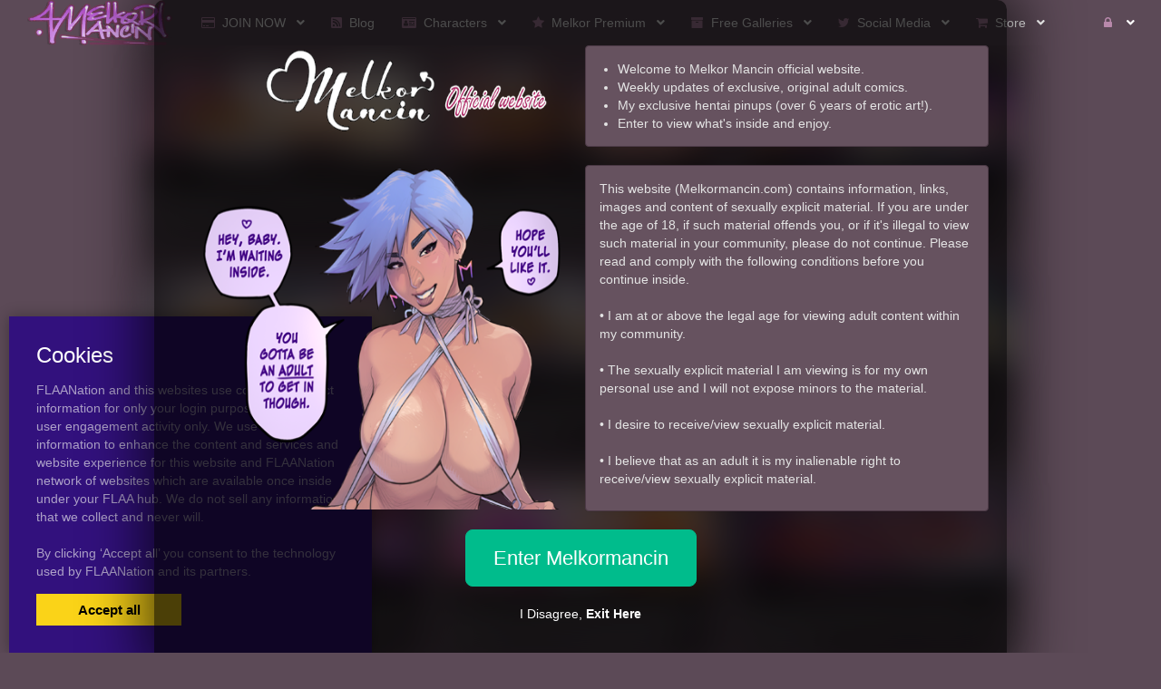

--- FILE ---
content_type: text/html; charset=UTF-8
request_url: https://melkormancin.com/tag/lingerie
body_size: 11409
content:
<!DOCTYPE html><html
lang="en"><head><meta
charset="utf-8"><meta
http-equiv="X-UA-Compatible" content="IE=edge"><meta
name="viewport" content="width=device-width, initial-scale=1"><meta
name="csrf-token" content="KJ8sWaDWgJpEE8V16vt2JJ0YsIw97SKdP7chyEWA"><meta
name="access-token" content=""><title>MelkorMancin.com Tag results</title><meta
name="description" content=""><meta
name="application-name" content="Melkormancin" /><meta
name="apple-mobile-web-app-capable" content="yes" /><meta
name="apple-mobile-web-app-title" content="Melkormancin" /><meta
name="msapplication-TileColor" content="#ffffff" /><meta
name="theme-color" content="#ffffff" /><meta
name="apple-mobile-web-app-status-bar-style" content="#ffffff" /><link
rel="apple-touch-icon" sizes="57x57" href="https://melkormancin.com/favicons/79/apple-icon-57x57.png?v=100625020644" /><link
rel="apple-touch-icon" sizes="60x60" href="https://melkormancin.com/favicons/79/apple-icon-60x60.png?v=100625020644" /><link
rel="apple-touch-icon" sizes="72x72" href="https://melkormancin.com/favicons/79/apple-icon-72x72.png?v=100625020644" /><link
rel="apple-touch-icon" sizes="114x114" href="https://melkormancin.com/favicons/79/apple-icon-114x114.png?v=100625020644" /><link
rel="apple-touch-icon" sizes="76x76" href="https://melkormancin.com/favicons/79/apple-icon-76x76.png?v=100625020644" /><link
rel="apple-touch-icon" sizes="120x120" href="https://melkormancin.com/favicons/79/apple-icon-120x120.png?v=100625020644" /><link
rel="apple-touch-icon" sizes="152x152" href="https://melkormancin.com/favicons/79/apple-icon-152x152.png?v=100625020644" /><link
rel="apple-touch-icon" sizes="180x180" href="https://melkormancin.com/favicons/79/apple-icon-180x180.png?v=100625020644" /><link
rel="icon" type="image/png" href="https://melkormancin.com/favicons/79/favicon-32x32.png?v=100625020644" sizes="32x32" /><link
rel="icon" type="image/png" href="https://melkormancin.com/favicons/79/android-icon-36x36.png?v=100625020644" sizes="36x36" /><link
rel="icon" type="image/png" href="https://melkormancin.com/favicons/79/android-icon-48x48.png?v=100625020644" sizes="48x48" /><link
rel="icon" type="image/png" href="https://melkormancin.com/favicons/79/android-icon-72x72.png?v=100625020644" sizes="72x72" /><link
rel="icon" type="image/png" href="https://melkormancin.com/favicons/79/android-icon-96x96.png?v=100625020644" sizes="96x96" /><link
rel="icon" type="image/png" href="https://melkormancin.com/favicons/79/android-icon-144x144.png?v=100625020644" sizes="144x144" /><link
rel="icon" type="image/png" href="https://melkormancin.com/favicons/79/android-icon-192x192.png?v=100625020644" sizes="192x192" /><link
rel="icon" type="image/png" href="https://melkormancin.com/favicons/79/favicon-96x96.png?v=100625020644" sizes="96x96" /><link
rel="icon" type="image/png" href="https://melkormancin.com/favicons/79/favicon-16x16.png?v=100625020644" sizes="16x16" /><meta
name="msapplication-TileImage" content="https://melkormancin.com/favicons/79/ms-icon-144x144.png?v=100625020644" /><meta
name="msapplication-square70x70logo" content="https://melkormancin.com/favicons/79/ms-icon-70x70.png?v=100625020644" /><meta
name="msapplication-square150x150logo" content="https://melkormancin.com/favicons/79/ms-icon-150x150.png?v=100625020644" /><meta
name="msapplication-wide310x150logo" content="https://melkormancin.com/favicons/79/ms-icon-310x150.png?v=100625020644" /><meta
name="msapplication-square310x310logo" content="https://melkormancin.com/favicons/79/ms-icon-310x310.png?v=100625020644" /><link
href="https://melkormancin.com/favicons/79/apple-startup-320x460.png?v=100625020644" media="(device-width: 320px) and (device-height: 480px) and (-webkit-device-pixel-ratio: 1)" rel="apple-touch-startup-image" /><link
href="https://melkormancin.com/favicons/79/apple-startup-640x920.png?v=100625020644" media="(device-width: 320px) and (device-height: 480px) and (-webkit-device-pixel-ratio: 2)" rel="apple-touch-startup-image" /><link
href="https://melkormancin.com/favicons/79/apple-startup-640x1096.png?v=100625020644" media="(device-width: 320px) and (device-height: 568px) and (-webkit-device-pixel-ratio: 2)" rel="apple-touch-startup-image" /><link
href="https://melkormancin.com/favicons/79/apple-startup-748x1024.png?v=100625020644" media="(device-width: 768px) and (device-height: 1024px) and (-webkit-device-pixel-ratio: 1) and (orientation: landscape)" rel="apple-touch-startup-image" /><link
href="https://melkormancin.com/favicons/79/apple-startup-750x1024.png?v=100625020644" media="" rel="apple-touch-startup-image" /><link
href="https://melkormancin.com/favicons/79/apple-startup-750x1294.png?v=100625020644" media="(device-width: 375px) and (device-height: 667px) and (-webkit-device-pixel-ratio: 2)" rel="apple-touch-startup-image" /><link
href="https://melkormancin.com/favicons/79/apple-startup-768x1004.png?v=100625020644" media="(device-width: 768px) and (device-height: 1024px) and (-webkit-device-pixel-ratio: 1) and (orientation: portrait)" rel="apple-touch-startup-image" /><link
href="https://melkormancin.com/favicons/79/apple-startup-1182x2208.png?v=100625020644" media="(device-width: 414px) and (device-height: 736px) and (-webkit-device-pixel-ratio: 3) and (orientation: landscape)" rel="apple-touch-startup-image" /><link
href="https://melkormancin.com/favicons/79/apple-startup-1242x2148.png?v=100625020644" media="(device-width: 414px) and (device-height: 736px) and (-webkit-device-pixel-ratio: 3) and (orientation: portrait)" rel="apple-touch-startup-image" /><link
href="https://melkormancin.com/favicons/79/apple-startup-1496x2048.png?v=100625020644" media="(device-width: 768px) and (device-height: 1024px) and (-webkit-device-pixel-ratio: 2) and (orientation: landscape)" rel="apple-touch-startup-image" /><link
href="https://melkormancin.com/favicons/79/apple-startup-1536x2008.png?v=100625020644" media="(device-width: 768px) and (device-height: 1024px) and (-webkit-device-pixel-ratio: 2) and (orientation: portrait)" rel="apple-touch-startup-image" /><link
rel="manifest" href="https://melkormancin.com/favicons/79/manifest.json?v=100625020644" /><link
href="/assets/css/bootstrap.css?id=98013813c0a1b4109cf4" rel="stylesheet"><link
href="/assets/css/vendor.css?id=2ce2a4e78d48f0301e2e" rel="stylesheet"><link
href="/assets/css/app.css?id=b046d2cdffe3e18f3544" rel="stylesheet"><link
href="https://melkormancin.com/assets/domains/79.css?1747394105" rel="stylesheet">
 <script async src="https://www.googletagmanager.com/gtag/js?id=G-KNM33ZHY53"></script> <script>window.dataLayer=window.dataLayer||[];function gtag(){dataLayer.push(arguments);}
gtag('js',new Date());gtag('config','G-KNM33ZHY53');</script> </head><body
class=""><div
id="app" class="route-tag"><div
id="layout"><header
class="global-header"><div
class="container" style="max-width: 1350px; width: auto;"><nav
class="navbar navbar-inverse no-border-radius xs-height75
navbar-static-top
no-border
" id="main_mega_navbar" role="navigation" style=""><div
class="container-fluid"
><div
class="navbar-header">
<button
type="button" class="navbar-toggle hidden-sm hidden-md hidden-lg" data-toggle="collapse" data-target="#mega_navbar">
<span
class="sr-only">Toggle navigation</span>
<span
class="icon-bar"></span><span
class="icon-bar"></span><span
class="icon-bar"></span>
</button>
<a
class="navbar-brand navbar-left" href="https://melkormancin.com"><img
src="https://melkormancin.com/uploads/domains/options/navbar_brand_image/original/0/79-fba08.png" alt="Melkormancin"></a></div><div
class="collapse navbar-collapse" id="mega_navbar"><ul
class="nav navbar-nav navbar-left"><li
class="dropdown-short">
<a
data-toggle="dropdown" href="javascript:void(0)" class="dropdown-toggle">
<i
class="fa fa-credit-card"></i>&nbsp;    <span
class="reverse">JOIN NOW</span>
<span
class="caret"></span>
</a><ul
class="dropdown-menu"><li
class="" title=""         data-cover="&amp;lt;img src=&amp;quot;https://melkormancin.com/uploads/menu_items/cover/medium/0/5906-21c1b.jpg&amp;quot; width=&amp;quot;210&amp;quot; height=&amp;quot;320&amp;quot; alt=&amp;quot;Become A Member&amp;quot;&amp;gt;"
data-menu-cover-popover ><a
href="https://melkormancin.com/tiers" class=""><i
class="fa fa-arrow-circle-right"></i> <span>Become A Member</span></a></li></ul></li><li
class="dropdown-full">
<a
href="/category/blog"  >
<i
class="fas fa-rss-square"></i>&nbsp;    <span
class="reverse">Blog</span>
</a></li><li
class="dropdown-short">
<a
data-toggle="dropdown" href="javascript:void(0)" class="dropdown-toggle">
<i
class="fa fa-id-card"></i>&nbsp;    <span
class="reverse">Characters</span>
<span
class="caret"></span>
</a><ul
class="dropdown-menu"><li
class="" title=""><a
href="https://melkormancin.com/146691/bob" class=""><i
class="fa fa-id-card"></i> <span>Bob</span></a></li><li
class="" title=""><a
href="https://melkormancin.com/146700/candy" class=""><i
class="fa fa-id-card"></i> <span>Candy</span></a></li><li
class="" title=""><a
href="https://melkormancin.com/146709/chloe" class=""><i
class="fa fa-id-card"></i> <span>Chloe</span></a></li><li
class="" title=""><a
href="https://melkormancin.com/2075999/donald-hanson" class=""><i
class="fa fa-id-card"></i> <span>Donald</span></a></li><li
class="" title=""><a
href="https://melkormancin.com/146767/kelly" class=""><i
class="fa fa-id-card"></i> <span>Kelly</span></a></li><li
class="" title=""><a
href="https://melkormancin.com/146718/janice" class=""><i
class="fa fa-id-card"></i> <span>Janice</span></a></li><li
class="" title=""><a
href="https://melkormancin.com/146727/pamela" class=""><i
class="fa fa-id-card"></i> <span>Pamela</span></a></li><li
class="" title=""><a
href="https://melkormancin.com/146758/sidney" class=""><i
class="fa fa-id-card"></i> <span>Sidney</span></a></li><li
class="" title=""><a
href="https://melkormancin.com/2072581/timothy" class=""><i
class="fa fa-id-card"></i> <span>Timothy</span></a></li></ul></li><li
class="dropdown-short">
<a
data-toggle="dropdown" href="javascript:void(0)" class="dropdown-toggle">
<i
class="fa fa-star"></i>&nbsp;    <span
class="reverse">Melkor Premium</span>
<span
class="caret"></span>
</a><ul
class="dropdown-menu"><li
class="" title="" ><a
href="https://melkormancin.com/1137853/melkorverse-sketches-studies" class=""><span>Sketches & Concept Art</span></a></li><li
class="dropdown dropdown-right-onhover " title="">
<a
href="javascript:void(0);" data-toggle="collapse" data-target="#collapse_295501" class="dropdown-toggle collapsed">
Comic Reading Order
</a><ul
class="dropdown-menu collapse" id="collapse_295501"><li
class=""               data-cover="&amp;lt;img src=&amp;quot;https://melkormancin.com/uploads/menu_items/cover/medium/0/2813-cc208.jpg&amp;quot; width=&amp;quot;215&amp;quot; height=&amp;quot;320&amp;quot; alt=&amp;quot;1. Sidney&amp;quot;&amp;gt;"
data-menu-cover-popover ><a
href="https://melkormancin.com/218794/sidney" class=""><i
class="fa fa-book"></i> <span>1. Sidney</span></a></li><li
class=""               data-cover="&amp;lt;img src=&amp;quot;https://melkormancin.com/uploads/menu_items/cover/medium/0/2814-3a04c.jpg&amp;quot; width=&amp;quot;209&amp;quot; height=&amp;quot;320&amp;quot; alt=&amp;quot;2. The Naughty in-Law 1&amp;quot;&amp;gt;"
data-menu-cover-popover ><a
href="https://melkormancin.com/150939/the-naughty-in-law-1" class=""><i
class="fa fa-book"></i> <span>2. The Naughty in-Law 1</span></a></li><li
class=""               data-cover="&amp;lt;img src=&amp;quot;https://melkormancin.com/uploads/menu_items/cover/medium/0/2815-01bc8.jpg&amp;quot; width=&amp;quot;209&amp;quot; height=&amp;quot;320&amp;quot; alt=&amp;quot;3. Sidney 2&amp;quot;&amp;gt;"
data-menu-cover-popover ><a
href="https://melkormancin.com/150900/sidney-2" class=""><i
class="fa fa-book"></i> <span>3. Sidney 2</span></a></li><li
class=""               data-cover="&amp;lt;img src=&amp;quot;https://melkormancin.com/uploads/menu_items/cover/medium/0/2816-e7bec.jpg&amp;quot; width=&amp;quot;209&amp;quot; height=&amp;quot;320&amp;quot; alt=&amp;quot;4. The Naughty in-Law 2&amp;quot;&amp;gt;"
data-menu-cover-popover ><a
href="https://melkormancin.com/152916/the-naughty-in-law-2" class=""><i
class="fa fa-book"></i> <span>4. The Naughty in-Law 2</span></a></li><li
class=""               data-cover="&amp;lt;img src=&amp;quot;https://melkormancin.com/uploads/menu_items/cover/medium/0/2817-a65d6.jpg&amp;quot; width=&amp;quot;236&amp;quot; height=&amp;quot;320&amp;quot; alt=&amp;quot;5. Chloe&amp;quot;&amp;gt;"
data-menu-cover-popover ><a
href="https://melkormancin.com/150650/chloe" class=""><i
class="fa fa-book"></i> <span>5. Chloe</span></a></li><li
class=""               data-cover="&amp;lt;img src=&amp;quot;https://melkormancin.com/uploads/menu_items/cover/medium/0/2818-9cd6a.png&amp;quot; width=&amp;quot;209&amp;quot; height=&amp;quot;320&amp;quot; alt=&amp;quot;6. The Naughty in-Law 3&amp;quot;&amp;gt;"
data-menu-cover-popover ><a
href="https://melkormancin.com/150486/the-naughty-in-law-3" class=""><i
class="fa fa-book"></i> <span>6. The Naughty in-Law 3</span></a></li><li
class=""               data-cover="&amp;lt;img src=&amp;quot;https://melkormancin.com/uploads/menu_items/cover/medium/0/2819-defe2.jpg&amp;quot; width=&amp;quot;209&amp;quot; height=&amp;quot;320&amp;quot; alt=&amp;quot;7. Sidney 3&amp;quot;&amp;gt;"
data-menu-cover-popover ><a
href="https://melkormancin.com/150921/sidney-3" class=""><i
class="fa fa-book"></i> <span>7. Sidney 3</span></a></li><li
class=""               data-cover="&amp;lt;img src=&amp;quot;https://melkormancin.com/uploads/menu_items/cover/medium/0/2820-4a5b9.jpg&amp;quot; width=&amp;quot;213&amp;quot; height=&amp;quot;320&amp;quot; alt=&amp;quot;8. Breaking in Tim&amp;quot;&amp;gt;"
data-menu-cover-popover ><a
href="https://melkormancin.com/149735/breaking-in-tim" class=""><i
class="fa fa-book"></i> <span>8. Breaking in Tim</span></a></li><li
class=""               data-cover="&amp;lt;img src=&amp;quot;https://melkormancin.com/uploads/menu_items/cover/medium/0/2821-0b4de.jpg&amp;quot; width=&amp;quot;209&amp;quot; height=&amp;quot;320&amp;quot; alt=&amp;quot;9. Sidney 4&amp;quot;&amp;gt;"
data-menu-cover-popover ><a
href="https://melkormancin.com/150755/sidney-4" class=""><i
class="fa fa-book"></i> <span>9. Sidney 4</span></a></li><li
class=""               data-cover="&amp;lt;img src=&amp;quot;https://melkormancin.com/uploads/menu_items/cover/medium/0/2822-41c57.jpg&amp;quot; width=&amp;quot;180&amp;quot; height=&amp;quot;320&amp;quot; alt=&amp;quot;10. Chat with Janice text message&amp;quot;&amp;gt;"
data-menu-cover-popover ><a
href="https://melkormancin.com/152955/chat-with-janice-text-message" class=""><i
class="fa fa-book"></i> <span>10. Chat with Janice text message</span></a></li><li
class=""               data-cover="&amp;lt;img src=&amp;quot;https://melkormancin.com/uploads/menu_items/cover/medium/0/2823-1894f.jpg&amp;quot; width=&amp;quot;209&amp;quot; height=&amp;quot;320&amp;quot; alt=&amp;quot;11. The Naughty in-law 4&amp;quot;&amp;gt;"
data-menu-cover-popover ><a
href="https://melkormancin.com/554780/the-naughty-in-law-4" class=""><i
class="fa fa-book"></i> <span>11. The Naughty in-law 4</span></a></li><li
class=""               data-cover="&amp;lt;img src=&amp;quot;https://melkormancin.com/uploads/menu_items/cover/medium/0/4003-19453.png&amp;quot; width=&amp;quot;209&amp;quot; height=&amp;quot;320&amp;quot; alt=&amp;quot;12. Hearts&amp;quot;&amp;gt;"
data-menu-cover-popover ><a
href="https://melkormancin.com/1253208/breaking-in-tim-hearts" class=""><i
class="fa fa-book"></i> <span>12. Hearts</span></a></li><li
class=""               data-cover="&amp;lt;img src=&amp;quot;https://melkormancin.com/uploads/menu_items/cover/medium/0/5509-efc20.jpg&amp;quot; width=&amp;quot;320&amp;quot; height=&amp;quot;240&amp;quot; alt=&amp;quot;13. Put Down&amp;quot;&amp;gt;"
data-menu-cover-popover ><a
href="https://melkormancin.com/1388346/put-down" class=""><i
class="fa fa-book"></i> <span>13. Put Down</span></a></li><li
class=""               data-cover="&amp;lt;img src=&amp;quot;https://melkormancin.com/uploads/menu_items/cover/medium/0/5510-277ee.png&amp;quot; width=&amp;quot;208&amp;quot; height=&amp;quot;320&amp;quot; alt=&amp;quot;14. Spades&amp;quot;&amp;gt;"
data-menu-cover-popover ><a
href="https://melkormancin.com/1696491/spades-wip" class=""><i
class="fa fa-book"></i> <span>14. Spades</span></a></li><li
class=""               data-cover="&amp;lt;img src=&amp;quot;https://melkormancin.com/uploads/menu_items/cover/medium/0/6012-7e283.webp&amp;quot; width=&amp;quot;209&amp;quot; height=&amp;quot;320&amp;quot; alt=&amp;quot;15. About A Girl&amp;quot;&amp;gt;"
data-menu-cover-popover ><a
href="https://melkormancin.com/2076322/about-a-girl-wip" class=""><i
class="fa fa-book"></i> <span>15. About A Girl</span></a></li><li
class=""               data-cover="&amp;lt;img src=&amp;quot;https://melkormancin.com/uploads/menu_items/cover/medium/0/9891-54929.jpg&amp;quot; width=&amp;quot;209&amp;quot; height=&amp;quot;320&amp;quot; alt=&amp;quot;16. The Raven&amp;quot;&amp;gt;"
data-menu-cover-popover ><a
href="https://melkormancin.com/2115649/the-raven" class=""><i
class="fa fa-book"></i> <span>16. The Raven</span></a></li><li
class=""               data-cover="&amp;lt;img src=&amp;quot;https://melkormancin.com/uploads/menu_items/cover/medium/0/9892-1e22e.jpg&amp;quot; width=&amp;quot;209&amp;quot; height=&amp;quot;320&amp;quot; alt=&amp;quot;17. Nurse Morgan (WIP)&amp;quot;&amp;gt;"
data-menu-cover-popover ><a
href="https://melkormancin.com/2128498/nurse-morgan-wip" class=""><i
class="fa fa-book"></i> <span>17. Nurse Morgan (WIP)</span></a></li></ul></li><li
class="dropdown dropdown-right-onhover " title="">
<a
href="javascript:void(0);" data-toggle="collapse" data-target="#collapse_599821" class="dropdown-toggle collapsed">
Janice
</a><ul
class="dropdown-menu collapse" id="collapse_599821"><li
class="" ><a
href="https://melkormancin.com/150939/the-naughty-in-law-1" class=""><span>The Naughty in-Law 1</span></a></li><li
class="" ><a
href="https://melkormancin.com/152916/the-naughty-in-law-2" class=""><span>The Naughty in-Law 2</span></a></li><li
class="" ><a
href="https://melkormancin.com/150486/the-naughty-in-law-3" class=""><span>The Naughty in-Law 3</span></a></li><li
class="" ><a
href="https://melkormancin.com/554780/the-naughty-in-law-4" class=""><span>The Naughty in-Law 4</span></a></li><li
class="" ><a
href="https://melkormancin.com/152955/chat-with-janice-text-message" class=""><span>Chat With Janice</span></a></li><li
class="" ><a
href="https://melkormancin.com/2075876/janice-s-date" class=""><span>Janice's Date</span></a></li></ul></li><li
class="dropdown dropdown-right-onhover " title="">
<a
href="javascript:void(0);" data-toggle="collapse" data-target="#collapse_465267" class="dropdown-toggle collapsed">
Pamela
</a><ul
class="dropdown-menu collapse" id="collapse_465267"><li
class="" ><a
href="https://melkormancin.com/149735/breaking-in-tim" class=""><span>Breaking in Tim</span></a></li><li
class="" ><a
href="https://melkormancin.com/1388346/put-down" class=""><span>Put Down</span></a></li><li
class="" ><a
href="https://melkormancin.com/1696491/spades-wip" class=""><span>Spades</span></a></li><li
class="" ><a
href="https://melkormancin.com/1775849/pamela-s-private-shoot-wip" class=""><span>Pamela's Private Shoot</span></a></li><li
class="" ><a
href="https://melkormancin.com/2115649/the-raven" class=""><span>The Raven</span></a></li></ul></li><li
class="dropdown dropdown-right-onhover " title="">
<a
href="javascript:void(0);" data-toggle="collapse" data-target="#collapse_56026" class="dropdown-toggle collapsed">
Chloe
</a><ul
class="dropdown-menu collapse" id="collapse_56026"><li
class="" ><a
href="https://melkormancin.com/150650/chloe" class=""><span>Chloe</span></a></li><li
class="" ><a
href="https://melkormancin.com/150550/chat-with-chloe-text-message" class=""><span>Chat With Chloe  - Texts</span></a></li><li
class="" ><a
href="https://melkormancin.com/150541/chat-with-chloe" class=""><span>Chat With Chloe - Comic</span></a></li><li
class="" ><a
href="https://melkormancin.com/150755/sidney-4" class=""><span>Sidney 4</span></a></li><li
class="" ><a
href="https://melkormancin.com/1253208/breaking-in-tim-hearts" class=""><span>Hearts</span></a></li><li
class="" ><a
href="https://melkormancin.com/1696491/spades-wip" class=""><span>Spades</span></a></li></ul></li><li
class="dropdown dropdown-right-onhover " title="">
<a
href="javascript:void(0);" data-toggle="collapse" data-target="#collapse_497286" class="dropdown-toggle collapsed">
Sidney
</a><ul
class="dropdown-menu collapse" id="collapse_497286"><li
class="" ><a
href="https://melkormancin.com/218794/sidney" class=""><span>Sidney - Part 1 (Pilot Comic)</span></a></li><li
class="" ><a
href="https://melkormancin.com/150900/sidney-2" class=""><span>Sidney - Part 2</span></a></li><li
class="" ><a
href="https://melkormancin.com/150921/sidney-3" class=""><span>Sidney - 3: Cause & Effect</span></a></li><li
class="" ><a
href="https://melkormancin.com/150755/sidney-4" class=""><span>Sidney - 4: Bob's Your Uncle!</span></a></li><li
class="" ><a
href="https://melkormancin.com/1491330/sidney-s-private-shoot-wip" class=""><span>Sidney's Private Shoot</span></a></li></ul></li><li
class="dropdown dropdown-right-onhover " title="">
<a
href="javascript:void(0);" data-toggle="collapse" data-target="#collapse_449232" class="dropdown-toggle collapsed">
Kelly
</a><ul
class="dropdown-menu collapse" id="collapse_449232"><li
class="" ><a
href="https://melkormancin.com/152916/the-naughty-in-law-2" class=""><span>The Naughty in-Law 2</span></a></li><li
class="" ><a
href="https://melkormancin.com/150486/the-naughty-in-law-3" class=""><span>The Naughty in-Law 3</span></a></li><li
class="" ><a
href="https://melkormancin.com/152955/chat-with-janice-text-message" class=""><span>Chat With Janice</span></a></li><li
class="" ><a
href="https://melkormancin.com/2076322/about-a-girl-wip" class=""><span>About A Girl</span></a></li></ul></li><li
class="dropdown dropdown-right-onhover " title="">
<a
href="javascript:void(0);" data-toggle="collapse" data-target="#collapse_85401" class="dropdown-toggle collapsed">
Timothy (WIP)
</a><ul
class="dropdown-menu collapse" id="collapse_85401"><li
class="" ><a
href="https://melkormancin.com/149735/breaking-in-tim" class=""><span>Breaking in Tim</span></a></li><li
class="" ><a
href="https://melkormancin.com/1253208/breaking-in-tim-hearts" class=""><span>Hearts</span></a></li><li
class="" ><a
href="https://melkormancin.com/1388346/put-down" class=""><span>Put Down</span></a></li><li
class="" ><a
href="https://melkormancin.com/1696491/spades-wip" class=""><span>Spades</span></a></li><li
class="" ><a
href="https://melkormancin.com/2115649/the-raven" class=""><span>The Raven</span></a></li><li
class="" ><a
href="https://melkormancin.com/974051/lunch-time-with-tim-light-novel-wip" class=""><span>Lunch Time With Tim (Light Novel) (WIP)</span></a></li></ul></li><li
class="dropdown dropdown-right-onhover " title="">
<a
href="javascript:void(0);" data-toggle="collapse" data-target="#collapse_55054" class="dropdown-toggle collapsed">
Melkor Sluts
</a><ul
class="dropdown-menu collapse" id="collapse_55054"><li
class="" ><a
href="https://melkormancin.com/554751/slutty-misty-wip" class=""><span>Slutty Misty (WIP)</span></a></li><li
class="" ><a
href="https://melkormancin.com/554714/violet-lucius-wip" class=""><span>Slutty Violet (WIP)</span></a></li></ul></li><li
class="dropdown dropdown-right-onhover " title="">
<a
href="javascript:void(0);" data-toggle="collapse" data-target="#collapse_841589" class="dropdown-toggle collapsed">
Comissioned Comics
</a><ul
class="dropdown-menu collapse" id="collapse_841589"><li
class="" ><a
href="https://melkormancin.com/150597/fates-reward" class=""><span>Fates Reward</span></a></li><li
class="" ><a
href="https://melkormancin.com/150956/ff-iv-rydia-golbez" class=""><span>FF IV - Rydia & Golbez</span></a></li><li
class="" ><a
href="https://melkormancin.com/150866/h-o-t-d-beach" class=""><span>H.O.T.D Beach</span></a></li><li
class="" ><a
href="https://melkormancin.com/150883/omg-stress-testing" class=""><span>OMG – Stress Testing</span></a></li><li
class="" ><a
href="https://melkormancin.com/150922/tenchi-muyo" class=""><span>Tenchi Muyo</span></a></li><li
class="" ><a
href="https://melkormancin.com/150809/the-pie-conundrum" class=""><span>The Pie Conundrum</span></a></li></ul></li></ul></li><li
class="dropdown-short">
<a
data-toggle="dropdown" href="javascript:void(0)" class="dropdown-toggle">
<i
class="fa fa-archive"></i>&nbsp;    <span
class="reverse">Free Galleries</span>
<span
class="caret"></span>
</a><ul
class="dropdown-menu"><li
class="dropdown dropdown-right-onhover " title="">
<a
href="javascript:void(0);" data-toggle="collapse" data-target="#collapse_570575" class="dropdown-toggle collapsed">
Full Comics
</a><ul
class="dropdown-menu collapse" id="collapse_570575"><li
class="" ><a
href="https://melkormancin.com/149735/breaking-in-tim" class=""><span>Breaking in Tim</span></a></li><li
class="" ><a
href="https://melkormancin.com/150939/the-naughty-in-law-1" class=""><span>The Naughty In Law: Part 1</span></a></li><li
class="" ><a
href="https://melkormancin.com/150900/sidney-2" class=""><span>Sidney: Part 2</span></a></li><li
class="" ><a
href="https://melkormancin.com/150650/chloe" class=""><span>Chloe</span></a></li></ul></li><li
class="" title="" ><a
href="https://melkormancin.com/category/free-comics" class=""><span>Sample Pages</span></a></li><li
class="" title="" ><a
href="https://melkormancin.com/category/new-sketches" class=""><span>Sketches</span></a></li><li
class="" title="" ><a
href="https://melkormancin.com/category/gallery-misc" class=""><span>Gallery Misc</span></a></li><li
class="" title="" ><a
href="https://melkormancin.com/category/collabs-and-trades" class=""><span>Collabs & Trades</span></a></li><li
class="" title="" ><a
href="https://melkormancin.com/category/fanart" class=""><span>Fan Art</span></a></li></ul></li><li
class="dropdown-short">
<a
data-toggle="dropdown" href="javascript:void(0)" class="dropdown-toggle">
<i
class="fa fa-twitter"></i>&nbsp;    <span
class="reverse">Social Media</span>
<span
class="caret"></span>
</a><ul
class="dropdown-menu"><li
class="" title="" ><a
href="https://twitter.com/melkormancin" target="_blank" rel="noopener noreferrer" class=""><i
class="fa fa-twitter"></i> <span>Twitter</span></a></li><li
class="" title="" ><a
href="https://www.instagram.com/newmelkormancin" target="_blank" rel="noopener noreferrer" class=""><i
class="fa fa-instagram"></i> <span>Instagram</span></a></li><li
class="" title="" ><a
href="https://bsky.app/profile/melkormancin.bsky.social" target="_blank" rel="noopener noreferrer" class=""><i
class="fa fa-arrow-circle-right"></i> <span>Bsky.Social</span></a></li></ul></li><li
class="dropdown-short">
<a
data-toggle="dropdown" href="javascript:void(0)" class="dropdown-toggle">
<i
class="fa fa-shopping-cart"></i>&nbsp;    <span
class="reverse">Store</span>
<span
class="caret"></span>
</a><ul
class="dropdown-menu"><li
class="" title=""><a
href="https://hmarket.io/shop/the-naughty-in-law-anthology/" target="_blank" rel="noopener noreferrer" class=""><i
class="fa fa-book"></i> <span>THE NAUGHTY IN-LAW ANTHOLOGY (US STORE)</span></a></li><li
class="" title=""><a
href="https://otakulicious.eu/a-88913430/tankoubon/the-naughty-in-law-anthology" class=""><i
class="fa fa-book"></i> <span>THE NAUGHTY IN-LAW ANTHOLOGY (EU STORE)</span></a></li></ul></li></ul><ul
class="nav navbar-nav navbar-right"><li
class="dropdown-grid">
<a
data-toggle="dropdown" id="dropdown-user-auth" href="javascript:void(0);" class="dropdown-toggle menu-item-auth"><i
class="fa fa-lock"></i>&nbsp;
<span
class="reverse">Login | Sign-up</span>
<span
class="caret"></span>
</a><div
class="dropdown-grid-wrapper" role="menu"><ul
class="dropdown-menu col-xs-12 col-sm-10 col-md-8 col-lg-7"><li><div
id="auth_carousel" class="carousel"><div
class="row"><div
class="col-lg-8 col-md-8 col-sm-8" style="border-right: 1px solid #555;"><div
class="carousel-inner"><div
class="item active"><div
class="pull-left pt-5 text-bold text-larger">Log Into your FLAANation Account:</div><h3 class="text-right" style="padding-top: 0; border-bottom: 1px solid #555;"><i
class="fa fa-lock"></i> Sign in</h3>
<br><form
class="form-horizontal" role="form" method="POST" action="https://melkormancin.com/login">
<input
type="hidden" name="_token" value="KJ8sWaDWgJpEE8V16vt2JJ0YsIw97SKdP7chyEWA" autocomplete="off"><div
class="form-group">
<label
class="col-sm-4 control-label text-large text-right">LOGIN</label><div
class="col-sm-8">
<input
type="text" name="email" value="" class="form-control" required placeholder="Email or Username">
<small
class="pull-right text-bold">Username or Account E-Mail Address</small></div></div><div
class="form-group">
<label
class="col-sm-4 control-label text-large text-right">PASSWORD</label><div
class="col-sm-8">
<input
type="password" name="password" class="form-control" placeholder="Password"></div></div><div
class="form-group"><div
class="col-sm-8 checkbox text-right">
<label>
<input
type="checkbox" name="remember" > Remember Me
</label></div><div
class="col-sm-4">
<button
class="btn btn-default pull-right" type="submit"><i
class="fa fa-unlock-alt"></i> Sign in</button></div></div></form><div
class="text-right"><div
class="inline-block">
<span
class="mr-10">Or Login With:</span>
<a
class="btn btn-sm btn-google" href="https://flaanation.com/social/login/google?redirect=https%3A%2F%2Fmelkormancin.com">
<img
src="/assets/img/google-icon.svg" alt="Google" style="width: 14px; height: 14px;" class="mr-5" />
Google
</a></div></div></div><div
class="item"><h3 class="text-right" style="padding-top:0; border-bottom: 1px solid #555;"><i
class="fa fa-warning"></i> Forgot your password?</h3>
<br><p
class="text-justify">Enter your email, and we'll send you an email with a link and instructions to reset your password.
If you signed up without an email address (or removed it from settings), visit the FAQ.</p>
<br><form
class="form" role="form" method="POST" action="https://melkormancin.com/forgot-password">
<input
type="hidden" name="_token" value="KJ8sWaDWgJpEE8V16vt2JJ0YsIw97SKdP7chyEWA" autocomplete="off"><div
class="input-group">
<input
type="text" name="email" class="form-control" placeholder="Enter your email" autocomplete="off">
<span
class="input-group-btn"><button
class="btn btn-default" type="submit"><i
class="fa fa-envelope"></i> Send it to me!</button></span></div></form></div><div
class="item contact-form-tab"><h3 class="text-right" style="padding-top:0; border-bottom: 1px solid #555;"><i
class="fa fa-envelope"></i> Contact us</h3>
<br><form
action="https://melkormancin.com/contact" method="post">
<input
type="hidden" name="_token" value="KJ8sWaDWgJpEE8V16vt2JJ0YsIw97SKdP7chyEWA" autocomplete="off">
<input
type="hidden" name="g-recaptcha-response" id="contact-recaptcha"><div
class="row"><div
class="col-md-8"><div
class="form-group">
<input
type="text" class="form-control" name="name" placeholder="Enter your name" value="" required></div></div></div><div
class="row"><div
class="col-md-8"><div
class="form-group">
<input
type="text" class="form-control" name="email" placeholder="Enter your email address" value="" required></div></div></div><div
class="form-group">
<input
type="text" class="form-control" name="subject" placeholder="Subject" value=""></div><div
class="form-group"><textarea style="resize: none;" class="form-control" name="message" placeholder="Message" rows="3" required></textarea></div><div
class="row"><div
class="col-sm-8"><p
class="text-smaller">Need help with your login or have a question about signing up? Check <a
href="#" data-toggle="modal" data-target="#modal_auth_tips">this tips</a> out!</p></div><div
class="col-sm-4"><div
class="form-group">
<button
class="btn btn-default pull-right" type="submit"><i
class="fa fa-chevron-circle-right"></i> Submit</button></div></div></div><div
class="text-smaller">Need to send DMCA?<br> Contact us. We'll look into the matter ASAP.</div></form></div></div></div><div
class="col-lg-4 col-md-4 col-sm-4"><ol
class="carousel-indicators navbar-carousel-indicators"><li
data-target="#auth_carousel" data-slide-to="0" class="active"><a
href="javascript:void(0);">Sign In<span
class="desc reverse">Already have an account? Log in</span></a></li><li><a
href="/tiers">Become a member<span
class="desc reverse">Support melkormancin.com</span></a></li><li><a
href="/register">Free Registration<span
class="desc reverse">Create new account</span></a></li><li
data-target="#auth_carousel" data-slide-to="1"><a
href="javascript:void(0);">Forgot password?<span
class="desc reverse">Don't worry, it happens!</span></a></li><li
data-target="#auth_carousel" data-slide-to="2" id="auth-coutact-form"><a
href="javascript:void(0);">Contact us<span
class="desc reverse">If you have any questions ...</span></a></li></ol></div></div></div></li></ul></div></li></ul></div></div></nav><div
id="modal_auth_tips" class="modal fade"><div
class="modal-dialog"><div
class="modal-content"><div
class="modal-header">
<button
type="button" class="close" data-dismiss="modal">&times;</button><h4 class="modal-title">Sign Up Tips</h4></div><div
class="modal-body"><p>Need help signing up? Check out these tips below.</p><p>Free Site Account</p><ol><li>Check your spam folder for your confirmation email.</li><li>Try a different browser to sign-up with.</li><li>Use a different e-mail account if you have not received your confirmation email.</li></ol><p>Prime Membership Account</p><p>Did you upgrade your account but used a different email when signing up? If your sign-up email does not match your free account, you'll be giving a different a account. Here's some tips that can help you login.</p><ol><li>If you're a free user and your account name was say, "artist" and it's not working, try putting a "-1" next to the username, like this, "artist-1". If you're able to login that means that you used a different email than your free account. Contact us and we'll fix your free account.</li><li>If your still not able to login, please contact us and we'll fix it for you.</li></ol></div><div
class="modal-footer">
<button
type="button" class="btn btn-default" data-dismiss="modal">Close</button></div></div></div></div></div><div
style="height: 10px"></div></header><div
class="main-content"><div
class="page-tag-page-template"><div
class="container"><div
style="height: 15px"></div>
<posts-grid
:posts='{"data":[{"id":2626035,"user_id":170,"slug":"mania-wip-page-21","title":"Mania (WIP) - Page 21","url":"https:\/\/melkormancin.com\/2626035\/mania-wip-page-21","published_at":"2026-01-09 19:45:09","likes_count":0,"favourites_count":null,"rate":"0.0","rate_count":0,"comments_count":0,"images_count":0,"pin_order":0,"price":null,"discount_percent":null,"final_price":null,"is_purchased":false,"excerpt":"Hey everyone, here\u0027s page 21 for you all, hope you like it. =D\n\nCheck out Page 21 for MANIA right...","cover_url":"https:\/\/melkormancin.com\/uploads\/posts\/cover\/medium\/262\/2626035-8864a.png","has_webp_cover":true,"cover_url_webp":"https:\/\/melkormancin.com\/uploads\/posts\/cover\/medium\/262\/2626035-8864a.webp","cover_ratio":0.33125,"has_html_cover":false,"html_cover_src":"https:\/\/melkormancin.com\/uploads\/posts\/html\/html_cover\/2626035\/index.html","can_edit":false,"tiers":[],"have_role":true,"locked":false},{"id":2625173,"user_id":170,"slug":"mania-wip-page-20","title":"Mania (WIP) - Page 20","url":"https:\/\/melkormancin.com\/2625173\/mania-wip-page-20","published_at":"2026-01-02 19:24:04","likes_count":0,"favourites_count":null,"rate":"1.0","rate_count":2,"comments_count":1,"images_count":0,"pin_order":0,"price":null,"discount_percent":null,"final_price":null,"is_purchased":false,"excerpt":"HAPPY NEW YEAR TWO DAYS LATE, EVERYONE! =D\n\nCheck out Page 20 for MANIA right HERE!\n\nSorry this week\u0027s page...","cover_url":"https:\/\/melkormancin.com\/uploads\/posts\/cover\/medium\/262\/2625173-182c6.png","has_webp_cover":true,"cover_url_webp":"https:\/\/melkormancin.com\/uploads\/posts\/cover\/medium\/262\/2625173-182c6.webp","cover_ratio":0.33125,"has_html_cover":false,"html_cover_src":"https:\/\/melkormancin.com\/uploads\/posts\/html\/html_cover\/2625173\/index.html","can_edit":false,"tiers":[],"have_role":true,"locked":false},{"id":2623086,"user_id":170,"slug":"mania-wip-page-18","title":"Mania (WIP) - Page 18","url":"https:\/\/melkormancin.com\/2623086\/mania-wip-page-18","published_at":"2025-12-16 18:18:42","likes_count":0,"favourites_count":null,"rate":"5.0","rate_count":1,"comments_count":1,"images_count":0,"pin_order":0,"price":null,"discount_percent":null,"final_price":null,"is_purchased":false,"excerpt":"Hey, everyone, and HERE we are at a crucial point in MANIA, hope you enjoy it. ^^\n\nCheck out Page...","cover_url":"https:\/\/melkormancin.com\/uploads\/posts\/cover\/medium\/262\/2623086-95351.png","has_webp_cover":true,"cover_url_webp":"https:\/\/melkormancin.com\/uploads\/posts\/cover\/medium\/262\/2623086-95351.webp","cover_ratio":0.33125,"has_html_cover":false,"html_cover_src":"https:\/\/melkormancin.com\/uploads\/posts\/html\/html_cover\/2623086\/index.html","can_edit":false,"tiers":[],"have_role":true,"locked":false},{"id":2622519,"user_id":170,"slug":"mania-wip-page-17","title":"Mania (WIP) - Page 17","url":"https:\/\/melkormancin.com\/2622519\/mania-wip-page-17","published_at":"2025-12-09 21:06:50","likes_count":0,"favourites_count":null,"rate":"2.0","rate_count":1,"comments_count":0,"images_count":0,"pin_order":0,"price":null,"discount_percent":null,"final_price":null,"is_purchased":false,"excerpt":"Hello, everyone! HERE we are with a brand new page for MANIA. =D\n\nCheck out Page 17 right HERE!\n\nI\u2019d...","cover_url":"https:\/\/melkormancin.com\/uploads\/posts\/cover\/medium\/262\/2622519-cfd00.png","has_webp_cover":true,"cover_url_webp":"https:\/\/melkormancin.com\/uploads\/posts\/cover\/medium\/262\/2622519-cfd00.webp","cover_ratio":0.33125,"has_html_cover":false,"html_cover_src":"https:\/\/melkormancin.com\/uploads\/posts\/html\/html_cover\/2622519\/index.html","can_edit":false,"tiers":[],"have_role":true,"locked":false},{"id":2618945,"user_id":170,"slug":"mania-wip-page-13","title":"Mania (WIP) - Page 13","url":"https:\/\/melkormancin.com\/2618945\/mania-wip-page-13","published_at":"2025-11-10 20:56:47","likes_count":0,"favourites_count":null,"rate":"0.0","rate_count":0,"comments_count":0,"images_count":0,"pin_order":0,"price":null,"discount_percent":null,"final_price":null,"is_purchased":false,"excerpt":"Hey, everyone.\n\nHere\u0027s MANIA.\n\nCheck out Page 13 for Mania HERE!\n\nI hope you like it. =D\n\n\nAs always, fell...","cover_url":"https:\/\/melkormancin.com\/uploads\/posts\/cover\/medium\/261\/2618945-7f1b8.png","has_webp_cover":true,"cover_url_webp":"https:\/\/melkormancin.com\/uploads\/posts\/cover\/medium\/261\/2618945-7f1b8.webp","cover_ratio":0.33125,"has_html_cover":false,"html_cover_src":"https:\/\/melkormancin.com\/uploads\/posts\/html\/html_cover\/2618945\/index.html","can_edit":false,"tiers":[],"have_role":true,"locked":false},{"id":2603916,"user_id":170,"slug":"mania-wip-page-7-new-sketchbook-artwork","title":"Mania (WIP) - Page 7 + new sketchbook artwork","url":"https:\/\/melkormancin.com\/2603916\/mania-wip-page-7-new-sketchbook-artwork","published_at":"2025-08-03 19:42:07","likes_count":0,"favourites_count":null,"rate":"0.0","rate_count":0,"comments_count":0,"images_count":0,"pin_order":0,"price":null,"discount_percent":null,"final_price":null,"is_purchased":false,"excerpt":"Hello everyone, we\u0027re back with Page 7 of Mania and two more pieces. First one is another \"day in the...","cover_url":"https:\/\/melkormancin.com\/uploads\/posts\/cover\/medium\/260\/2603916-10629.png","has_webp_cover":true,"cover_url_webp":"https:\/\/melkormancin.com\/uploads\/posts\/cover\/medium\/260\/2603916-10629.webp","cover_ratio":0.33125,"has_html_cover":false,"html_cover_src":"https:\/\/melkormancin.com\/uploads\/posts\/html\/html_cover\/2603916\/index.html","can_edit":false,"tiers":[],"have_role":true,"locked":false},{"id":2602864,"user_id":170,"slug":"janice-s-date-wip-pages-22-23","title":"Janice\u0027s Date (WIP) - Pages 22 & 23","url":"https:\/\/melkormancin.com\/2602864\/janice-s-date-wip-pages-22-23","published_at":"2025-07-27 14:04:32","likes_count":0,"favourites_count":null,"rate":"0.0","rate_count":0,"comments_count":4,"images_count":0,"pin_order":0,"price":null,"discount_percent":null,"final_price":null,"is_purchased":false,"excerpt":"Hey everyone, heheh, can you believe this actually came back? (I have my reasons) =D\n\nCheck out Page 21 HERE!...","cover_url":"https:\/\/melkormancin.com\/uploads\/posts\/cover\/medium\/260\/2602864-19bac.png","has_webp_cover":true,"cover_url_webp":"https:\/\/melkormancin.com\/uploads\/posts\/cover\/medium\/260\/2602864-19bac.webp","cover_ratio":0.33125,"has_html_cover":false,"html_cover_src":"https:\/\/melkormancin.com\/uploads\/posts\/html\/html_cover\/2602864\/index.html","can_edit":false,"tiers":[],"have_role":true,"locked":false},{"id":2533024,"user_id":170,"slug":"janice-kelly-s-halloween-treat-princesses-peach-daisy","title":"Janice & Kelly\u2019s Halloween Treat - Princesses Peach & Daisy","url":"https:\/\/melkormancin.com\/2533024\/janice-kelly-s-halloween-treat-princesses-peach-daisy","published_at":"2024-10-31 22:51:57","likes_count":0,"favourites_count":null,"rate":"3.5","rate_count":2,"comments_count":6,"images_count":0,"pin_order":0,"price":null,"discount_percent":null,"final_price":null,"is_purchased":false,"excerpt":"Hey everyone, almost missed Halloween but HERE it is. =D\n\nCheck out Janice &amp; Kelly\u2019s Halloween Treat - Princesses Peach...","cover_url":"https:\/\/melkormancin.com\/uploads\/posts\/cover\/medium\/253\/2533024-e2d0e.png","has_webp_cover":true,"cover_url_webp":"https:\/\/melkormancin.com\/uploads\/posts\/cover\/medium\/253\/2533024-e2d0e.webp","cover_ratio":0.33125,"has_html_cover":false,"html_cover_src":"https:\/\/melkormancin.com\/uploads\/posts\/html\/html_cover\/2533024\/index.html","can_edit":false,"tiers":[],"have_role":true,"locked":false},{"id":2518168,"user_id":170,"slug":"nurse-morgan-wip-page-30","title":"Nurse Morgan (WIP) - Page 30","url":"https:\/\/melkormancin.com\/2518168\/nurse-morgan-wip-page-30","published_at":"2024-09-26 22:27:18","likes_count":1,"favourites_count":null,"rate":"3.7","rate_count":3,"comments_count":0,"images_count":0,"pin_order":0,"price":null,"discount_percent":null,"final_price":null,"is_purchased":false,"excerpt":"Hello there, everyone.\n\nAnd here we are at page 30 for Nurse Morgan =D\n\nHope you like it.\n\nCheck out...","cover_url":"https:\/\/melkormancin.com\/uploads\/posts\/cover\/medium\/251\/2518168-64d0e.png","has_webp_cover":true,"cover_url_webp":"https:\/\/melkormancin.com\/uploads\/posts\/cover\/medium\/251\/2518168-64d0e.webp","cover_ratio":0.33125,"has_html_cover":false,"html_cover_src":"https:\/\/melkormancin.com\/uploads\/posts\/html\/html_cover\/2518168\/index.html","can_edit":false,"tiers":[],"have_role":true,"locked":false},{"id":2513969,"user_id":170,"slug":"profile-pic-lisa-hanna-maggie","title":"Profile pic - Lisa, Hanna & Maggie.","url":"https:\/\/melkormancin.com\/2513969\/profile-pic-lisa-hanna-maggie","published_at":"2024-09-17 21:05:36","likes_count":0,"favourites_count":null,"rate":"3.5","rate_count":2,"comments_count":5,"images_count":0,"pin_order":0,"price":null,"discount_percent":null,"final_price":null,"is_purchased":false,"excerpt":"Hey guys, this week I wanted to do Maggie, Hanna &amp; Lisa in full color so you don\u0027t need to...","cover_url":"https:\/\/melkormancin.com\/uploads\/posts\/cover\/medium\/251\/2513969-1aea0.png","has_webp_cover":true,"cover_url_webp":"https:\/\/melkormancin.com\/uploads\/posts\/cover\/medium\/251\/2513969-1aea0.webp","cover_ratio":0.33125,"has_html_cover":false,"html_cover_src":"https:\/\/melkormancin.com\/uploads\/posts\/html\/html_cover\/2513969\/index.html","can_edit":false,"tiers":[],"have_role":true,"locked":false},{"id":2470500,"user_id":170,"slug":"janice-s-date-page-21-wip","title":"Janice\u0027s Date - Page 21 (WIP)","url":"https:\/\/melkormancin.com\/2470500\/janice-s-date-page-21-wip","published_at":"2024-06-29 17:22:42","likes_count":1,"favourites_count":null,"rate":"4.0","rate_count":3,"comments_count":0,"images_count":0,"pin_order":0,"price":null,"discount_percent":null,"final_price":null,"is_purchased":false,"excerpt":"And here we have one more piece for Janice\u0027s Date. Hope you guys like it, we\u0027re getting real close to...","cover_url":"https:\/\/melkormancin.com\/uploads\/posts\/cover\/medium\/247\/2470500-7851f.png","has_webp_cover":true,"cover_url_webp":"https:\/\/melkormancin.com\/uploads\/posts\/cover\/medium\/247\/2470500-7851f.webp","cover_ratio":0.33125,"has_html_cover":false,"html_cover_src":"https:\/\/melkormancin.com\/uploads\/posts\/html\/html_cover\/2470500\/index.html","can_edit":false,"tiers":[],"have_role":true,"locked":false},{"id":2449769,"user_id":170,"slug":"lunch-time-with-tim-page-19-wip-bonus-sidney","title":"Lunch Time With Tim - Page 19 (WIP) + BONUS Sidney","url":"https:\/\/melkormancin.com\/2449769\/lunch-time-with-tim-page-19-wip-bonus-sidney","published_at":"2024-04-27 21:50:57","likes_count":0,"favourites_count":null,"rate":"1.0","rate_count":1,"comments_count":2,"images_count":0,"pin_order":0,"price":null,"discount_percent":null,"final_price":null,"is_purchased":false,"excerpt":"HEY!! Let\u0027s start with the bonus Sidney pic. Which I can only describe as a late night after shower nap....","cover_url":"https:\/\/melkormancin.com\/uploads\/posts\/cover\/medium\/244\/2449769-e88e8.png","has_webp_cover":true,"cover_url_webp":"https:\/\/melkormancin.com\/uploads\/posts\/cover\/medium\/244\/2449769-e88e8.webp","cover_ratio":0.33125,"has_html_cover":false,"html_cover_src":"https:\/\/melkormancin.com\/uploads\/posts\/html\/html_cover\/2449769\/index.html","can_edit":false,"tiers":[],"have_role":true,"locked":false},{"id":2299961,"user_id":170,"slug":"candy-concept-art","title":"Candy Concept Art","url":"https:\/\/melkormancin.com\/2299961\/candy-concept-art","published_at":"2023-09-11 16:53:44","likes_count":0,"favourites_count":null,"rate":"0.0","rate_count":0,"comments_count":0,"images_count":0,"pin_order":0,"price":null,"discount_percent":null,"final_price":null,"is_purchased":false,"excerpt":"Hey guys, Candy decided to show up... =D\n\nCheck Candy Concept Art HERE\n\nWhat did you think of it? Let...","cover_url":"https:\/\/melkormancin.com\/uploads\/posts\/cover\/medium\/229\/2299961-2e627.png","has_webp_cover":true,"cover_url_webp":"https:\/\/melkormancin.com\/uploads\/posts\/cover\/medium\/229\/2299961-2e627.webp","cover_ratio":0.33125,"has_html_cover":false,"html_cover_src":"https:\/\/melkormancin.com\/uploads\/posts\/html\/html_cover\/2299961\/index.html","can_edit":false,"tiers":[],"have_role":true,"locked":false},{"id":2159196,"user_id":170,"slug":"slutty-misty-page-10-wip","title":"Slutty Misty - Page 10 (WIP)","url":"https:\/\/melkormancin.com\/2159196\/slutty-misty-page-10-wip","published_at":"2023-04-22 22:33:04","likes_count":0,"favourites_count":null,"rate":"1.0","rate_count":1,"comments_count":1,"images_count":0,"pin_order":0,"price":null,"discount_percent":null,"final_price":null,"is_purchased":false,"excerpt":"Hey guys, following up on this blog post. Here\u0027s the page in full color. Hope you guys like it. ^^...","cover_url":"https:\/\/melkormancin.com\/uploads\/posts\/cover\/medium\/215\/2159196-35b1b.png","has_webp_cover":true,"cover_url_webp":"https:\/\/melkormancin.com\/uploads\/posts\/cover\/medium\/215\/2159196-35b1b.webp","cover_ratio":0.33125,"has_html_cover":false,"html_cover_src":"https:\/\/melkormancin.com\/uploads\/posts\/html\/html_cover\/2159196\/index.html","can_edit":false,"tiers":[],"have_role":true,"locked":false},{"id":2136786,"user_id":170,"slug":"janice-s-date-page-19-wip","title":"Janice\u0027s Date - Page 19 (WIP)","url":"https:\/\/melkormancin.com\/2136786\/janice-s-date-page-19-wip","published_at":"2023-02-17 20:35:32","likes_count":0,"favourites_count":null,"rate":"0.0","rate_count":0,"comments_count":0,"images_count":0,"pin_order":0,"price":null,"discount_percent":null,"final_price":null,"is_purchased":false,"excerpt":"And here\u0027s page 19 for Janice\u0027s Date, this one is coming to an end soon. Hope you guys enjoy it....","cover_url":"https:\/\/melkormancin.com\/uploads\/posts\/cover\/medium\/213\/2136786-b2781.png","has_webp_cover":true,"cover_url_webp":"https:\/\/melkormancin.com\/uploads\/posts\/cover\/medium\/213\/2136786-b2781.webp","cover_ratio":0.33125,"has_html_cover":false,"html_cover_src":"https:\/\/melkormancin.com\/uploads\/posts\/html\/html_cover\/2136786\/index.html","can_edit":false,"tiers":[],"have_role":true,"locked":false}],"path":"https:\/\/melkormancin.com\/tag\/lingerie","per_page":15,"next_cursor":"eyJpZCI6MjEzNjc4NiwiX3BvaW50c1RvTmV4dEl0ZW1zIjp0cnVlfQ","next_page_url":"https:\/\/melkormancin.com\/tag\/lingerie?cursor=eyJpZCI6MjEzNjc4NiwiX3BvaW50c1RvTmV4dEl0ZW1zIjp0cnVlfQ","prev_cursor":null,"prev_page_url":null}'
:atts='{"ids":"","category":"","not_category":"","columns":4,"columns_mobile":12,"order":"id","order_dir":"desc","per_page":"15","types":"","not_types":"","tags":"","not_tags":"","show_tags":"no","show_date":"","show_titles":"yes","show_excerpts":"yes","excerpt_limit":"20","show_images_count":"no","show_pages":"yes","crop_images":"no","crop_ratio":"75","pagination":"simple","style":"default","item_height":"250","item_margin":"1","show_banners":"yes","always_show_info":"no","show_pins":"no","mobile_only":"","desktop_only":""}'
:options='{"show_meta":"0","info_background_color":"rgba(0, 0, 0, 0.465)","item_title_font":{"font":"\"Lucida Sans Unicode\", \"Lucida Grande\", sans-serif","size":"14px","line_height":"","align":"center","style":"normal","weight":"400","spacing":""},"item_title_color":"rgba(219, 173, 199, 0.88)","item_title_hover_color":"#ffffff","item_date_font":{"font":"Tahoma, Geneva, sans-serif","size":"14px","line_height":"","align":"left","style":"","weight":"400","spacing":""},"item_date_color":"","block_border":{"width":"1","color":"rgba(82, 67, 79, 0.88)","style":"solid"},"image_border":{"width":"1","color":"rgba(82, 67, 79, 0.88)","style":"solid"},"item_title_bg_color":"rgba(0, 0, 0, 0.89)","excerpt_font":{"font":"","size":"","line_height":"","align":"left","style":"","weight":"400","spacing":""},"tiers_bg_color":"rgba(0, 0, 0, 0.89)","images_count_font":{"font":"","size":"","line_height":"","align":"","style":"","weight":"","spacing":""},"locked_bg_color":"rgba(0, 0, 0, 0.52)","lock_color":"#a64d79"}'
:styles='""'
:user='null'
:links='&quot;&lt;div class=\&quot;pagination-container\&quot;&gt;\n    &lt;ul class=\&quot;pagination\&quot; role=\&quot;navigation\&quot;&gt;\n      \n              &lt;li class=\&quot;page-item page-item-prev disabled\&quot; aria-disabled=\&quot;true\&quot; aria-label=\&quot;&amp;laquo; Previous\&quot;&gt;\n          &lt;span class=\&quot;page-link\&quot; aria-hidden=\&quot;true\&quot;&gt;&lt;i class=\&quot;fas fa-chevron-left\&quot;&gt;&lt;\/i&gt; Previous&lt;\/span&gt;\n        &lt;\/li&gt;\n      \n      \n              &lt;li class=\&quot;page-item page-item-next\&quot;&gt;\n          &lt;a class=\&quot;page-link\&quot; href=\&quot;https:\/\/melkormancin.com\/tag\/lingerie?cursor=eyJpZCI6MjEzNjc4NiwiX3BvaW50c1RvTmV4dEl0ZW1zIjp0cnVlfQ\&quot; rel=\&quot;next\&quot; aria-label=\&quot;Next &amp;raquo;\&quot;&gt;Next &lt;i class=\&quot;fas fa-chevron-right\&quot;&gt;&lt;\/i&gt;&lt;\/a&gt;\n        &lt;\/li&gt;\n          &lt;\/ul&gt;\n  &lt;\/div&gt;\n&quot;'
:posts-query-source='{"type":"tag","tag_id":804279}'
:banners='[]'
></posts-grid></div></div></div><footer
class="global-footer"><footer
id="footer" style=""><div
class="container"><div
class="shortcode-artist-info sai-in-line " style="text-align: center; "><div
class="sai-line">Artist: melkormancin</div><div
class="sai-line">Artist Website: <a
href="https://Melkormancin.com">https://Melkormancin.com</a></div><div
class="sai-line">Actively updating: <span
class="color-green">YES</span></div><div
class="sai-line">
Tags:
<a
class="label label-tag" href="https://melkormancin.com/tag/melkormancin"><span
class="tag-name">melkormancin</span></a></div></div><p
style="text-align: center">
<a
href="https://melkormancin.com/affiliate">Webmasters Sign-up Here</a> | <a
href="https://flaanation.com/1518771/become-a-creator">Artists Become A Creator</a></p><p
style="text-align: center">
© 2026 Melkormancin.com in conjunction with F.L.A.A. Nation | <a
href="javascript:document.getElementById('dropdown-user-auth').click(); document.getElementById('auth-coutact-form').click(); window.scrollTo(0, 0)">Contact FLAA Support</a></p></div></footer></footer></div><div
class="modal fade" id="ajaxModal"><div
class="modal-dialog"><div
class="modal-content"></div></div></div><div
class="cookies-popup"><h3>Cookies</h3><p>
FLAANation and this websites use cookies to collect information for only your login purposes and active user engagement activity only.
We use this information to enhance the content and services and website experience for this website and FLAANation network of websites which are available once inside under your FLAA hub. We do not sell any information that we collect and never will.
<br><br>
By clicking ‘Accept all’ you consent to the
technology used by FLAANation and its partners.</p><div
class="cookies-popup-buttons">
<button
class="cookies-popup-btn cookies-accept-btn" type="button">Accept all</button></div></div><div
class="enter-warning-overlay" style="background-color: rgba(0,0,0,0.7);"><div
class="container"><div
class="enter-wrap-body"><div
class="row gutter-10"><div
class="col-md-6"><div
class="image-shortcode" style="text-align: center; "><div>    <img
src="/uploads/media/file/original/0/243-60290.png" alt=""  height="100"></div></div></div><div
class="col-md-6"><div
class="panel panel-default"><div
class="panel-body"><ul
class="mb-0 pl-20"><li>Welcome to Melkor Mancin official website.</li><li>Weekly updates of exclusive, original adult comics.</li><li>My exclusive hentai pinups (over 6 years of erotic art!).</li><li>Enter to view what's inside and enjoy.</li></ul></div></div></div></div><div
class="row gutter-10"><div
class="col-md-6"><div
class="image-shortcode" style="text-align: right; "><div>    <img
src="/uploads/media/file/original/0/303-495f3.png" alt=""  height="380"></div></div></div><div
class="col-md-6"><div
class="panel panel-default"><div
class="panel-body"><div
style="height: 350px; overflow-y: scroll;">
This website (Melkormancin.com) contains information, links, images and content of sexually explicit material. If you are under the age of 18, if such material offends you, or if it's illegal to view such material in your community, please do not continue.
Please read and comply with the following conditions before you continue inside. <br>
<br>• I am at or above the legal age for viewing adult content within my community.</br>
<br>• The sexually explicit material I am viewing is for my own personal use and I will not expose minors to the material.</br>
<br>• I desire to receive/view sexually explicit material.</br>
<br>• I believe that as an adult it is my inalienable right to receive/view sexually explicit material.</br>
<br>• I believe that sexual acts between consenting adults are neither offensive nor obscene.</br>
<br>• The viewing, reading and downloading of sexually explicit materials does not violate the standards of my community, town, city, state or country.</br>
<br>• I am solely responsible for any false disclosures or legal ramifications of viewing, reading or downloading any material in this site. Furthermore this website nor its affiliates will be held responsible for any legal ramifications arising from fraudulent entry into or use of this website.</br>
<br>• I agree that by entering this website, I am subjecting myself and any business entity of which I have any legal or equitable interest to the personal jurisdiction of the State of California should any dispute arise at any time between this website and myself and/or such business entity.</br>
<br>This warning page constitutes a legal agreement between this website and you and/or any business in which you have any legal or equitable interest. If any portion of this agreement is deemed unenforceable by a court of competent jurisdiction it shall not affect the enforceability of the other portions of the agreement.</br>
<br>The images on this site are intended to be used by responsible adults as sexual aids, to provide sexual education and to provide sexual entertainment.</br>
<br>You may proceed to enter this site by clicking the ENTER button below, provided you agree to the above conditions.</br></div></div></div></div></div><div
class="text-center">
<a
href="#" class="btn-enter-warning-enter btn btn-success btn-xl mb-20">Enter Melkormancin</a><div><a
href="https://www.google.com/#q=sex+education">I Disagree, <strong>Exit Here</strong></a></div></div></div></div></div></div> <script>var Flaa={};Flaa.me=null</script> <script src="/assets/js/manifest.js?id=dbb62593c320bb7862db"></script> <script src="/assets/js/vendor.js?id=ebf8a8a13c98a44f8460"></script> <script src="/assets/js/app.js?id=3e92ed2102a4e9fa30c9"></script> <script>$('#auth_carousel').bind('slide.bs.carousel',function(e){if(e.relatedTarget.classList.contains('contact-form-tab')){const script=document.createElement('script')
script.src='https://www.google.com/recaptcha/api.js?hl=&render=6LdbzIcqAAAAAFlnFozQKFLAVzM1qrFEFzL5c-YL'
document.head.appendChild(script)
script.addEventListener('load',function(){grecaptcha.ready(function(){grecaptcha.execute('6LdbzIcqAAAAAFlnFozQKFLAVzM1qrFEFzL5c-YL',{action:'contact'}).then(function(token){document.getElementById('contact-recaptcha').value=token;});})})}})</script> <script>$('.main-content').css({filter:'blur(20px)'})
$('.enter-warning-overlay').css({'background-color':''})
$('.btn-enter-warning-enter').click(function(e){e.preventDefault()
$('.main-content').css({filter:''})
$('.enter-warning-overlay').remove()
jsCookie.set('enter-warning','1',{expires:365})})</script> </body></html>

--- FILE ---
content_type: text/css
request_url: https://melkormancin.com/assets/domains/79.css?1747394105
body_size: 2064
content:
.btn-default{color:#e9dce4}.btn-default{background-color:#6c5b6a}.btn-primary{color:#f96c96}.dropdown-menu>li>a{color:#faec9e}#footer{background-color:#5c4a57}#footer{border-color:#5c4a57}.nav-pills>li>a{background-color:#532c4b}.nav-pills>li>a{color:#fff}.nav-pills>li.active>a,.nav-pills>li.active>a:hover,.nav-pills>li.active>a:focus{background-color:#9f7e96}.nav>li>a:hover,.nav>li>a:focus{background-color:#5c3354}.nav>li>a:hover,.nav>li>a:focus{color:#fff}.sidebar-title{background-color:#41373f}.sidebar-title{color:#8c5481}.thread{background-color:#6e5c6b}.thread{color:#e6e6e6}.thread:hover{background-color:#201f20}ul.chat-message>li{background-color:#816f7e}ul.chat-message>li:first-child::before{border-right-color:#816f7e}ul.chat-message>li{color:#f9f9f9}.chat-message-right ul.chat-message>li{background-color:#6b3b49}.chat-message-right ul.chat-message>li:first-child::before{border-left-color:#6b3b49}.chat-message-right ul.chat-message>li{color:#f4f4f4}@media (min-width:1310px){.container{width:1350px}}.btn-info,.btn-info .badge{color:#fff}.btn-info.disabled:hover,.btn-info.disabled:focus,.btn-info.disabled.focus,.btn-info[disabled]:hover,.btn-info[disabled]:focus,.btn-info[disabled].focus,fieldset[disabled] .btn-info:hover,fieldset[disabled] .btn-info:focus,fieldset[disabled] .btn-info.focus,.label-info,.progress-bar-info{background-color:#fff}body{background-color:#5c4a57}body{color:#fff}a,a:focus{color:#fff}a:hover,a:hover:focus{color:#fff}body{background-attachment:scroll}body{font-family:Tahoma,Geneva,sans-serif;font-size:14px;font-style:normal}.navbar.navbar-inverse,.navbar.navbar-inverse .navbar-collapse{background-color:#5c4a57}.navbar.navbar-inverse,.navbar.navbar-inverse .navbar-collapse{border-color:#5c4a57}.navbar.navbar-inverse,.navbar.navbar-inverse .navbar-text{color:#fff}.navbar.navbar-inverse a.navbar-link{color:#fff}.navbar.navbar-inverse a.navbar-link:hover,.navbar.navbar-inverse a.navbar-link:focus{color:#e477be}.navbar.navbar-inverse .navbar-nav>li>a{color:#fff}.navbar.navbar-inverse .navbar-nav>li>a>i{color:#b889ab}.navbar.navbar-inverse .navbar-nav>li:hover>a,.navbar.navbar-inverse .navbar-nav>li.active>a,.navbar.navbar-inverse .navbar-nav>li.active:hover>a,.navbar.navbar-inverse .navbar-nav>li.open>a,.navbar.navbar-inverse .navbar-nav>li.open:hover>a{color:#fff}.navbar.navbar-inverse .navbar-nav>li:hover>a,.navbar.navbar-inverse .navbar-nav>li.active>a,.navbar.navbar-inverse .navbar-nav>li.active:hover>a,.navbar.navbar-inverse .navbar-nav>li.open>a,.navbar.navbar-inverse .navbar-nav>li.open:hover>a{background-color:#5c4a57}.navbar.navbar-inverse .dropdown-menu,.navbar.navbar-inverse .navbar-nav>li .dropdown-menu:not([class*="collaps"]){background-color:rgb(97 73 90 / .9)}.navbar.navbar-inverse:not(.navbar-fixed-bottom) .navbar-nav>.open>a:after,.navbar.navbar-inverse:not(.navbar-fixed-bottom) .navbar-nav>li.dropdown-onhover:not(.disabled):hover>a:after,.navbar.navbar-inverse:not(.navbar-fixed-bottom) .navbar-nav.dropdown-onhover>li:not(.disabled):hover>a:after{border-bottom-color:rgb(97 73 90 / .9)}.navbar.navbar-inverse .dropdown-menu{color:#fff}#main_mega_navbar #mega_navbar .navbar-nav .dropdown-menu>li>a{color:#fff}#main_mega_navbar #mega_navbar .navbar-nav .dropdown-menu>li>a:hover{color:#e477be}.navbar.navbar-inverse .dropdown-menu>li>a,.navbar.navbar-inverse .navbar-nav .dropdown-menu li:not(.list-group)>a{color:#fff}.navbar.navbar-inverse .dropdown-menu>li>a,.navbar.navbar-inverse .navbar-nav .dropdown-menu li:not(.list-group)>a{background-color:rgb(92 74 87 / .9)}.navbar.navbar-inverse .dropdown-menu>li>a:hover,.navbar.navbar-inverse .dropdown-menu>li.active>a,.navbar.navbar-inverse .dropdown-menu>li.open>a,.navbar.navbar-inverse .navbar-nav .dropdown-menu li:not(.list-group)>a:hover{color:#fff}.navbar.navbar-inverse .dropdown-menu>li>a:hover,.navbar.navbar-inverse .dropdown-menu>li.active>a,.navbar.navbar-inverse .dropdown-menu>li.open>a,.navbar.navbar-inverse .navbar-nav .dropdown-menu li:not(.list-group)>a:hover{background-color:rgb(35 35 35 / .75)}.navbar.navbar-inverse .navbar-search .form-control{color:#fff}.navbar.navbar-inverse .navbar-search .form-control::placeholder{color:#fff}.navbar.navbar-inverse .navbar-search .btn-default{color:#fff}.navbar.navbar-inverse .navbar-search .form-control{background-color:#655a69}.navbar.navbar-inverse .navbar-search .btn-default{background-color:#655a69}.navbar.navbar-inverse .navbar-search .form-control{border-color:#767676}.navbar.navbar-inverse .navbar-search .btn-default{border-color:#767676}.nav-auth-username a{color:#fdf6cf!important}.navbar.navbar-inverse .navbar-nav>li .dropdown-menu:not([class*="collaps"]),.navbar.navbar-inverse a>span.desc{color:#fdf6cf}#mobile_navbar_wrap{position:fixed;z-index:9999;width:100%;height:100vh}#mobile_navbar{position:absolute;z-index:9999;top:0;width:100%}#mobile_navbar,#mobile_nav{background-color:rgb(0 0 0 / .75)}.mobile-menu>li>a{color:#fff}.mobile-menu>li>.expand-icon{color:#f5e2a8}.mobile-menu ul li a{color:#e566ec}.mobile-menu ul li>.expand-icon{color:#d1b8ea}.shortcode-newest-comments .comment-username{font-family:Tahoma,Geneva,sans-serif}.shortcode-newest-comments .comment-content{font-family:Tahoma,Geneva,sans-serif}.pagination-container{text-align:center}.pagination>li>a,.pagination>li>span{color:#e28dcd}.pagination>li>a,.pagination>li>span{background-color:#5c535e}.pagination>li>a,.pagination>li>span{border-color:#5c535e}.pagination>li>a:hover,.pagination>li>a:focus,.pagination>li>span:hover,.pagination>li>span:focus{color:#f4eebe}.pagination>li>a:hover,.pagination>li>a:focus,.pagination>li>span:hover,.pagination>li>span:focus{background-color:#878787}.pagination>li>a:hover,.pagination>li>a:focus,.pagination>li>span:hover,.pagination>li>span:focus{border-color:#6b6868}.pagination>.active>a,.pagination>.active>a:hover,.pagination>.active>a:focus,.pagination>.active>span,.pagination>.active>span:hover,.pagination>.active>span:focus{color:#fff}.pagination>.active>a,.pagination>.active>a:hover,.pagination>.active>a:focus,.pagination>.active>span,.pagination>.active>span:hover,.pagination>.active>span:focus{background-color:#9c7191}.pagination>.active>a,.pagination>.active>a:hover,.pagination>.active>a:focus,.pagination>.active>span,.pagination>.active>span:hover,.pagination>.active>span:focus{border-color:#9c7191}.pagination>li.page-item-prev>a,.pagination>li.page-item-next>a{color:#efefef;border-color:#efefef}.pagination>li.page-item-prev>a:hover,.pagination>li.page-item-next>a:hover{color:#f5eec6;border-color:#f5eec6}.pagination>li.page-item-prev>a:hover,.pagination>li.page-item-next>a:hover{color:#f5eec6;border-color:#f5eec6}.panel{background-color:#66525f}.panel{color:#e4e4e4}.panel a{color:#ac7ea1}.panel a:hover{color:#efefef}.panel-default>.panel-heading{background-color:#66525f}.panel-default,.panel-default>.panel-heading{border-color:#4b3945}.panel-default>.panel-heading{color:#fff}.poll-total-votes{padding:2px 10px;background-color:#311c2e}.poll-item{background:var(--bg-from,#351e32) linear-gradient(to right,var(--bg-from,#351e32) 0%,var(--bg-to,#351e32) 100%)}.poll-item-percent-bar{background:var(--bg-from,#610d4a) linear-gradient(to right,var(--bg-from,#610d4a) 0%,var(--bg-to,#610d4a) 100%)}.poll-item:hover{background:var(--bg-hover-from,rgb(0 0 0 / .85)) linear-gradient(to right,var(--bg-hover-from,rgb(0 0 0 / .85)) 0%,var(--bg-hover-to,#000000) 100%)}.nav-tabs>li.active>a,.nav-tabs>li.active>a:hover,.nav-tabs>li.active>a:focus{background-color:#66525f}.nav-tabs>li.active>a,.nav-tabs>li.active>a:hover,.nav-tabs>li.active>a:focus,.nav-tabs,.nav>li>a:hover,.nav>li>a:focus{border-color:#55404e}.nav-tabs>li.active>a,.nav-tabs>li.active>a:hover,.nav-tabs>li.active>a:focus{color:#faf6f8}.tab-pane{background-color:#66525f}.label-tag .tag-name,.label-tag .tag-count{font-family:Arial,Helvetica,sans-serif;font-size:12px}.shortcode-posts-slider>h4{color:#faf7bf}.shortcode-posts-slider>h4{font-family:"Arial Black",Gadget,sans-serif;font-style:normal;font-weight:700;text-align:left}.shortcode-posts-slider>h4{background-color:#fff}.sps-title a{color:#faf7bf}.sps-title a{font-family:"Arial Black",Gadget,sans-serif;font-style:normal;font-weight:700;text-align:left}.sps-excerpt{color:#fff}.sps-excerpt{font-family:"Lucida Sans Unicode","Lucida Grande",sans-serif;font-style:normal;text-align:left}.spnp-dir-prev a,.spnp-dir-next a{background-color:#351c31}.shortcode-recently-updated>h4{color:#fff}.shortcode-recently-updated>h4{text-align:center}.sru-title a{color:#fff}.sru-title a{text-align:center}.pgi-info{background-color:rgb(0 0 0 / .465)}.pgi-title h4{font-family:"Lucida Sans Unicode","Lucida Grande",sans-serif;font-size:14px;font-style:normal;font-weight:400;text-align:center}.pgi-title a{color:rgb(219 173 199 / .88)}.pgi-title a:hover{color:#fff}.pgi-title h4{background-color:rgb(0 0 0 / .89)}.user-account-block .pgi-title h4{background-color:rgb(0 0 0 / .89)}.pgi-date{font-family:Tahoma,Geneva,sans-serif;font-size:14px;font-weight:400;text-align:left}.pgi-excerpt{font-weight:400;text-align:left}.pgi-wrapper{border-width:1px;border-color:rgb(82 67 79 / .88);border-style:solid}.pgi-image{border-width:1px;border-color:rgb(82 67 79 / .88);border-style:solid}.pgi-tiers{background-color:rgb(0 0 0 / .89)}.pgi-lock{background-color:rgb(0 0 0 / .52)}.pli-lock{background-color:rgb(0 0 0 / .52)}.pgi-lock{color:#a64d79}.posts-list-item{background-color:#66525f}.pli-meta{background-color:#5c4a57}.pli-title h4{text-align:center}.pli-title a{color:#fff}.pli-title a:hover{color:#f4e1e9}.pli-excerpt{text-align:center}.stp-btn{background-color:#ff57bc;border-color:#ff57bc}.sti-name{letter-spacing:0}.sti-details{background-color:#593566}.sti-desrc{color:#000}.sth-signup a{font-family:"Lucida Sans Unicode","Lucida Grande",sans-serif;font-size:14px}.post-item-image{border-color:#000}.post-item-zoom>span{background-color:#ca1e74}.slick-dots li button{color:#fff}.slick-dots li button{background-color:#5c4d5c}.spicn-link a{font-family:Tahoma,Geneva,sans-serif;font-size:14px;font-weight:700}.szd-all-files{background-color:#8a6097}.btn-enter-warning-enter{background-color:#00bc8c;border-color:#00bc8c}.pgi-tiers{background-color:#5b4a57}.shortcode-newest-comments .comment-body{background-color:#5c4a57}.shortcode-newest-comments .comment-body:after{border-right-color:#5c4a57}.page-post-page-type-blog-template .post-cover{text-align:left}